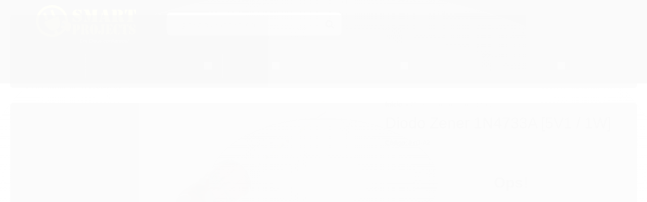

--- FILE ---
content_type: text/html; charset=utf-8
request_url: https://www.smartprojectsbrasil.com.br/9pfk0eoyy-diodo-zener-1n4732a-4v7-1w
body_size: 20398
content:

<!DOCTYPE html>
<html lang="pt-br">
  <head>
    <meta charset="utf-8">
    <meta content='width=device-width, initial-scale=1.0, maximum-scale=2.0' name='viewport' />
    <title>Diodo Zener 1N4733A [5V1 / 1W] - SmartProjects Brasil | Componentes Eletrônicos, Arduino, Robótica e Impressoras 3D</title>
    <meta http-equiv="X-UA-Compatible" content="IE=edge">
    <meta name="generator" content="Loja Integrada" />

    <link rel="dns-prefetch" href="https://cdn.awsli.com.br/">
    <link rel="preconnect" href="https://cdn.awsli.com.br/">
    <link rel="preconnect" href="https://fonts.googleapis.com">
    <link rel="preconnect" href="https://fonts.gstatic.com" crossorigin>

    
  
      <meta property="og:url" content="https://www.smartprojectsbrasil.com.br/9pfk0eoyy-diodo-zener-1n4732a-4v7-1w" />
      <meta property="og:type" content="website" />
      <meta property="og:site_name" content="SMART PROJECTS" />
      <meta property="og:locale" content="pt_BR" />
    
  <!-- Metadata para o facebook -->
  <meta property="og:type" content="website" />
  <meta property="og:title" content="Diodo Zener 1N4733A [5V1 / 1W]" />
  <meta property="og:image" content="https://cdn.awsli.com.br/800x800/821/821277/produto/113812655/e7b4ae6987.jpg" />
  <meta name="twitter:card" content="product" />
  
  <meta name="twitter:domain" content="www.smartprojectsbrasil.com.br" />
  <meta name="twitter:url" content="https://www.smartprojectsbrasil.com.br/9pfk0eoyy-diodo-zener-1n4732a-4v7-1w?utm_source=twitter&utm_medium=twitter&utm_campaign=twitter" />
  <meta name="twitter:title" content="Diodo Zener 1N4733A [5V1 / 1W]" />
  <meta name="twitter:description" content="O diodo zener 1N4733 é indicado para aplicação em circuitos de estabilização e divisão de tensão. Você encontra em Manaus!" />
  <meta name="twitter:image" content="https://cdn.awsli.com.br/300x300/821/821277/produto/113812655/e7b4ae6987.jpg" />
  <meta name="twitter:label1" content="Código" />
  <meta name="twitter:data1" content="3YD-A2" />
  <meta name="twitter:label2" content="Disponibilidade" />
  <meta name="twitter:data2" content="Indisponível" />


    
  
    <script>
      setTimeout(function() {
        if (typeof removePageLoading === 'function') {
          removePageLoading();
        };
      }, 7000);
    </script>
  



    

  

    <link rel="canonical" href="https://www.smartprojectsbrasil.com.br/9pfk0eoyy-diodo-zener-1n4732a-4v7-1w" />
  



  <meta name="description" content="O diodo zener 1N4733 é indicado para aplicação em circuitos de estabilização e divisão de tensão. Você encontra em Manaus!" />
  <meta property="og:description" content="O diodo zener 1N4733 é indicado para aplicação em circuitos de estabilização e divisão de tensão. Você encontra em Manaus!" />







  <meta name="robots" content="index, follow" />



    
      
        <link rel="shortcut icon" href="https://cdn.awsli.com.br/821/821277/favicon/9d87fd6482.png" />
      
      <link rel="icon" href="https://cdn.awsli.com.br/821/821277/favicon/9d87fd6482.png" sizes="192x192">
    
    

    
      <link rel="stylesheet" href="https://cdn.awsli.com.br/production/static/loja/estrutura/v1/css/all.min.css?v=dfd2cc0" type="text/css">
    
    <!--[if lte IE 8]><link rel="stylesheet" href="https://cdn.awsli.com.br/production/static/loja/estrutura/v1/css/ie-fix.min.css" type="text/css"><![endif]-->
    <!--[if lte IE 9]><style type="text/css">.lateral-fulbanner { position: relative; }</style><![endif]-->

    

    
    
      <link href="https://fonts.googleapis.com/css2?family=Open%20Sans:wght@300;400;600;700&display=swap" rel="stylesheet">
    

    
      <link rel="stylesheet" href="https://cdn.awsli.com.br/production/static/loja/estrutura/v1/css/bootstrap-responsive.css?v=dfd2cc0" type="text/css">
      <link rel="stylesheet" href="https://cdn.awsli.com.br/production/static/loja/estrutura/v1/css/style-responsive.css?v=dfd2cc0">
    

    <link rel="stylesheet" href="/tema.css?v=20251222-102232">

    

    <script type="text/javascript">
      var LOJA_ID = 821277;
      var MEDIA_URL = "https://cdn.awsli.com.br/";
      var API_URL_PUBLIC = 'https://api.awsli.com.br/';
      
        var CARRINHO_PRODS = [];
      
      var ENVIO_ESCOLHIDO = 0;
      var ENVIO_ESCOLHIDO_CODE = 0;
      var CONTRATO_INTERNACIONAL = false;
      var CONTRATO_BRAZIL = !CONTRATO_INTERNACIONAL;
      var IS_STORE_ASYNC = true;
      var IS_CLIENTE_ANONIMO = false;
    </script>

    

    <!-- Editor Visual -->
    

    <script>
      

      const isPreview = JSON.parse(sessionStorage.getItem('preview', true));
      if (isPreview) {
        const url = location.href
        location.search === '' && url + (location.search = '?preview=None')
      }
    </script>

    
      <script src="https://cdn.awsli.com.br/production/static/loja/estrutura/v1/js/all.min.js?v=dfd2cc0"></script>
    
    <!-- HTML5 shim and Respond.js IE8 support of HTML5 elements and media queries -->
    <!--[if lt IE 9]>
      <script src="https://oss.maxcdn.com/html5shiv/3.7.2/html5shiv.min.js"></script>
      <script src="https://oss.maxcdn.com/respond/1.4.2/respond.min.js"></script>
    <![endif]-->

    <link rel="stylesheet" href="https://cdn.awsli.com.br/production/static/loja/estrutura/v1/css/slick.min.css" type="text/css">
    <script src="https://cdn.awsli.com.br/production/static/loja/estrutura/v1/js/slick.min.js?v=dfd2cc0"></script>
    <link rel="stylesheet" href="https://cdn.awsli.com.br/production/static/css/jquery.fancybox.min.css" type="text/css" />
    <script src="https://cdn.awsli.com.br/production/static/js/jquery/jquery.fancybox.pack.min.js"></script>

    
    

  
  <link rel="stylesheet" href="https://cdn.awsli.com.br/production/static/loja/estrutura/v1/css/imagezoom.min.css" type="text/css">
  <script src="https://cdn.awsli.com.br/production/static/loja/estrutura/v1/js/jquery.imagezoom.min.js"></script>

  <script type="text/javascript">
    var PRODUTO_ID = '113812655';
    var URL_PRODUTO_FRETE_CALCULAR = 'https://www.smartprojectsbrasil.com.br/carrinho/frete';
    var variacoes = undefined;
    var grades = undefined;
    var imagem_grande = "https://cdn.awsli.com.br/2500x2500/821/821277/produto/113812655/e7b4ae6987.jpg";
    var produto_grades_imagens = {};
    var produto_preco_sob_consulta = false;
    var produto_preco = 0.90;
  </script>
  <script type="text/javascript" src="https://cdn.awsli.com.br/production/static/loja/estrutura/v1/js/produto.min.js?v=dfd2cc0"></script>
  <script type="text/javascript" src="https://cdn.awsli.com.br/production/static/loja/estrutura/v1/js/eventos-pixel-produto.min.js?v=dfd2cc0"></script>


    
      
        <script>
  (function(i,s,o,g,r,a,m){i['GoogleAnalyticsObject']=r;i[r]=i[r]||function(){
  (i[r].q=i[r].q||[]).push(arguments)},i[r].l=1*new Date();a=s.createElement(o),
  m=s.getElementsByTagName(o)[0];a.async=1;a.src=g;m.parentNode.insertBefore(a,m)
  })(window,document,'script','//www.google-analytics.com/analytics.js','ga');

  ga('create', '135039503', document.domain.replace(/^(www|store|loja)\./,''));
  ga('require', 'displayfeatures');
  
  
    ga('set', 'ecomm_prodid', '3YD-A2');
    ga('set', 'ecomm_pagetype', 'product');
    
      ga('set', 'ecomm_totalvalue', '0.9');
    
  
  
  
  ga('send', 'pageview');
</script>

      
        
      
        
      
    

    
<script>
  var url = '/_events/api/setEvent';

  var sendMetrics = function(event, user = {}) {
    var unique_identifier = uuidv4();

    try {
      var data = {
        request: {
          id: unique_identifier,
          environment: 'production'
        },
        store: {
          id: 821277,
          name: 'SMART PROJECTS',
          test_account: false,
          has_meta_app: window.has_meta_app ?? false,
          li_search: true
        },
        device: {
          is_mobile: /Mobi/.test(window.navigator.userAgent),
          user_agent: window.navigator.userAgent,
          ip: '###device_ip###'
        },
        page: {
          host: window.location.hostname,
          path: window.location.pathname,
          search: window.location.search,
          type: 'product',
          title: document.title,
          referrer: document.referrer
        },
        timestamp: '###server_timestamp###',
        user_timestamp: new Date().toISOString(),
        event,
        origin: 'store'
      };

      if (window.performance) {
        var [timing] = window.performance.getEntriesByType('navigation');

        data['time'] = {
          server_response: Math.round(timing.responseStart - timing.requestStart)
        };
      }

      var _user = {},
          user_email_cookie = $.cookie('user_email'),
          user_data_cookie = $.cookie('LI-UserData');

      if (user_email_cookie) {
        var user_email = decodeURIComponent(user_email_cookie);

        _user['email'] = user_email;
      }

      if (user_data_cookie) {
        var user_data = JSON.parse(user_data_cookie);

        _user['logged'] = user_data.logged;
        _user['id'] = user_data.id ?? undefined;
      }

      $.each(user, function(key, value) {
        _user[key] = value;
      });

      if (!$.isEmptyObject(_user)) {
        data['user'] = _user;
      }

      try {
        var session_identifier = $.cookie('li_session_identifier');

        if (!session_identifier) {
          session_identifier = uuidv4();
        };

        var expiration_date = new Date();

        expiration_date.setTime(expiration_date.getTime() + (30 * 60 * 1000)); // 30 minutos

        $.cookie('li_session_identifier', session_identifier, {
          expires: expiration_date,
          path: '/'
        });

        data['session'] = {
          id: session_identifier
        };
      } catch (err) { }

      try {
        var user_session_identifier = $.cookie('li_user_session_identifier');

        if (!user_session_identifier) {
          user_session_identifier = uuidv4();

          $.cookie('li_user_session_identifier', user_session_identifier, {
            path: '/'
          });
        };

        data['user_session'] = {
          id: user_session_identifier
        };
      } catch (err) { }

      var _cookies = {},
          fbc = $.cookie('_fbc'),
          fbp = $.cookie('_fbp');

      if (fbc) {
        _cookies['fbc'] = fbc;
      }

      if (fbp) {
        _cookies['fbp'] = fbp;
      }

      if (!$.isEmptyObject(_cookies)) {
        data['session']['cookies'] = _cookies;
      }

      try {
        var ab_test_cookie = $.cookie('li_ab_test_running');

        if (ab_test_cookie) {
          var ab_test = JSON.parse(atob(ab_test_cookie));

          if (ab_test.length) {
            data['store']['ab_test'] = ab_test;
          }
        }
      } catch (err) { }

      var _utm = {};

      $.each(sessionStorage, function(key, value) {
        if (key.startsWith('utm_')) {
          var name = key.split('_')[1];

          _utm[name] = value;
        }
      });

      if (!$.isEmptyObject(_utm)) {
        data['session']['utm'] = _utm;
      }

      var controller = new AbortController();

      setTimeout(function() {
        controller.abort();
      }, 5000);

      fetch(url, {
        keepalive: true,
        method: 'POST',
        headers: {
          'Content-Type': 'application/json'
        },
        body: JSON.stringify({ data }),
        signal: controller.signal
      });
    } catch (err) { }

    return unique_identifier;
  }
</script>

    
<script>
  (function() {
    var initABTestHandler = function() {
      try {
        if ($.cookie('li_ab_test_running')) {
          return
        };
        var running_tests = [];

        
        
        
        

        var running_tests_to_cookie = JSON.stringify(running_tests);
        running_tests_to_cookie = btoa(running_tests_to_cookie);
        $.cookie('li_ab_test_running', running_tests_to_cookie, {
          path: '/'
        });

        
        if (running_tests.length > 0) {
          setTimeout(function() {
            $.ajax({
              url: "/conta/status"
            });
          }, 500);
        };

      } catch (err) { }
    }
    setTimeout(initABTestHandler, 500);
  }());
</script>

    
<script>
  $(function() {
    // Clicar em um produto
    $('.listagem-item').click(function() {
      var row, column;

      var $list = $(this).closest('[data-produtos-linha]'),
          index = $(this).closest('li').index();

      if($list.find('.listagem-linha').length === 1) {
        var productsPerRow = $list.data('produtos-linha');

        row = Math.floor(index / productsPerRow) + 1;
        column = (index % productsPerRow) + 1;
      } else {
        row = $(this).closest('.listagem-linha').index() + 1;
        column = index + 1;
      }

      var body = {
        item_id: $(this).attr('data-id'),
        item_sku: $(this).find('.produto-sku').text(),
        item_name: $(this).find('.nome-produto').text().trim(),
        item_row: row,
        item_column: column
      };

      var eventID = sendMetrics({
        type: 'event',
        name: 'select_product',
        data: body
      });

      $(document).trigger('li_select_product', [eventID, body]);
    });

    // Clicar no "Fale Conosco"
    $('#modalContato').on('show', function() {
      var value = 'Fale Conosco';

      var eventID = sendMetrics({
        type: 'event',
        name: 'start_contact',
        data: { text: value }
      });

      $(document).trigger('li_start_contact', [eventID, value]);
    });

    // Clicar no WhatsApp
    $('.li-whatsapp a').click(function() {
      var value = 'WhatsApp';

      var eventID = sendMetrics({
        type: 'event',
        name: 'start_contact',
        data: { text: value }
      });

      $(document).trigger('li_start_contact', [eventID, value]);
    });

    
      // Visualizar o produto
      var body = {
        item_id: '113812655',
        item_sku: '3YD-A2',
        item_name: 'Diodo Zener 1N4733A [5V1 / 1W]',
        item_category: 'Componentes  Eletrônicos',
        item_type: 'product',
        
          full_price: 0.90,
          promotional_price: null,
          price: 0.90,
        
        quantity: 1
      };

      var params = new URLSearchParams(window.location.search),
          recommendation_shelf = null,
          recommendation = {};

      if (
        params.has('recomendacao_id') &&
        params.has('email_ref') &&
        params.has('produtos_recomendados')
      ) {
        recommendation['email'] = {
          id: params.get('recomendacao_id'),
          email_id: params.get('email_ref'),
          products: $.map(params.get('produtos_recomendados').split(','), function(value) {
            return parseInt(value)
          })
        };
      }

      if (recommendation_shelf) {
        recommendation['shelf'] = recommendation_shelf;
      }

      if (!$.isEmptyObject(recommendation)) {
        body['recommendation'] = recommendation;
      }

      var eventID = sendMetrics({
        type: 'pageview',
        name: 'view_product',
        data: body
      });

      $(document).trigger('li_view_product', [eventID, body]);

      // Calcular frete
      $('#formCalcularCep').submit(function() {
        $(document).ajaxSuccess(function(event, xhr, settings) {
          try {
            var url = new URL(settings.url);

            if(url.pathname !== '/carrinho/frete') return;

            var data = xhr.responseJSON;

            if(data.error) return;

            var params = url.searchParams;

            var body = {
              zipcode: params.get('cep'),
              deliveries: $.map(data, function(delivery) {
                if(delivery.msgErro) return;

                return {
                  id: delivery.id,
                  name: delivery.name,
                  price: delivery.price,
                  delivery_time: delivery.deliveryTime
                };
              })
            };

            var eventID = sendMetrics({
              type: 'event',
              name: 'calculate_shipping',
              data: body
            });

            $(document).trigger('li_calculate_shipping', [eventID, body]);

            $(document).off('ajaxSuccess');
          } catch(error) {}
        });
      });

      // Visualizar compre junto
      $(document).on('buy_together_ready', function() {
        var $buyTogether = $('.compre-junto');

        var observer = new IntersectionObserver(function(entries) {
          entries.forEach(function(entry) {
            if(entry.isIntersecting) {
              var body = {
                title: $buyTogether.find('.compre-junto__titulo').text(),
                id: $buyTogether.data('id'),
                items: $buyTogether.find('.compre-junto__produto').map(function() {
                  var $product = $(this);

                  return {
                    item_id: $product.attr('data-id'),
                    item_sku: $product.attr('data-code'),
                    item_name: $product.find('.compre-junto__nome').text(),
                    full_price: $product.find('.compre-junto__preco--regular').data('price') || null,
                    promotional_price: $product.find('.compre-junto__preco--promocional').data('price') || null
                  };
                }).get()
              };

              var eventID = sendMetrics({
                type: 'event',
                name: 'view_buy_together',
                data: body
              });

              $(document).trigger('li_view_buy_together', [eventID, body]);

              observer.disconnect();
            }
          });
        }, { threshold: 1.0 });

        observer.observe($buyTogether.get(0));

        $('.compre-junto__atributo--grade').click(function(event) {
          if(!event.originalEvent) return;

          var body = {
            grid_name: $(this).closest('.compre-junto__atributos').data('grid'),
            variation_name: $(this).data('variation')
          };

          var eventID = sendMetrics({
            type: 'event',
            name: 'select_buy_together_variation',
            data: body
          });

          $(document).trigger('li_select_buy_together_variation', [eventID, body]);
        });

        $('.compre-junto__atributo--lista').change(function(event) {
          if(!event.originalEvent) return;

          var $selectedOption = $(this).find('option:selected');

          if(!$selectedOption.is('[value]')) return;

          var body = {
            grid_name: $(this).closest('.compre-junto__atributos').data('grid'),
            variation_name: $selectedOption.text()
          };

          var eventID = sendMetrics({
            type: 'event',
            name: 'select_buy_together_variation',
            data: body
          });

          $(document).trigger('li_select_buy_together_variation', [eventID, body]);
        });
      });

      // Selecionar uma variação
      $('.atributo-item').click(function(event) {
        if(!event.originalEvent) return;

        var body = {
          grid_name: $(this).data('grade-nome'),
          variation_name: $(this).data('variacao-nome')
        };

        var eventID = sendMetrics({
          type: 'event',
          name: 'select_variation',
          data: body
        });

        $(document).trigger('li_select_variation', [eventID, body]);
      });
    
  });
</script>


    
	<!-- Google Merchant Center -->
  
      <meta name="google-site-verification" content="BdYJHWsnSRIpud9gCbexRqwcpmPk6qRwGc3dbshHrfI" />
  

	<!-- Banner Tarja Mobile -->
  
    <script type="text/javascript" charset="utf-8">
      var  banner_tarja =  {
    imagem1 : 'https://cdn.awsli.com.br/821/821277/arquivos/100.png',
    imagem2 : 'https://cdn.awsli.com.br/821/821277/arquivos/300.png',
    imagem3 : 'https://cdn.awsli.com.br/821/821277/arquivos/200.png'
  };
    </script>
  

	<!-- Tarja PIX -->
  
    <script type="text/javascript" charset="utf-8">
      const tarjaPix = "sim";
    </script>
  

	<!-- Formas de Envio (Imagem Rodapé) -->
  
    <script type="text/javascript" charset="utf-8">
      var forma_envio = {
    azul : 'sim',
    pac : 'sim',
    sedex : 'sim',
  };
    </script>
  

	<!-- Troca de Cores do Tema -->
  
    <script type="text/javascript" charset="utf-8">
      // header
var $fundoColor = "#000000";
var $borderTopMenu = "#D0D0D0";
var $iconHeaderColor = "#FFFF00";
var $ballCartColor = "#FFFFFF";
var $ballCartFontColor = "#000000";

//header busca
var $fundoBuscaColor = "#FFFFFF";
var $fontBuscaColor = "#000000";
var $bordaBuscaColor = "#D0D0D0";
var $iconBuscaColor = "#FFD700";

//header fonte
var $fonteCorHeader = "#FFD700";
var $fonteCorHeaderHover = "#FFD700";

// menu
var $menuFundoColor = "#000000";
var $menuFontColor = "#FFD700";
var $menuFontColorHover = "#FFD700";

// botão de ofertas
var $ofertaFundoColor = "#FFFF00";
var $ofertaHover = "#FFD700";
var $ofertaFontColor = "#000000";
var $ofertaHoverFontColor = "#000000";

//vitrine produtos (NOVO)
var $tituloVitrineFontColor = "#000000";
var $subtituloVitrineFontColor = "#000000";
var $nomeProdutoFontColor = "#000000";
var $precoFontColor = "#000000";
var $parcelasFontColor = "#868686";
var $adicionarBtColor = "#FFD700";
var $adicionarBtColorHover = "#FFED00";
var $adicionarFontColor = "#000000";

//Botão favoritar
var $botaoConfirmaFavoritoFundo = "#FFD700";
var $botaoConfirmaFavoritoFontColor = "#FFFFFF";

var $coracaoFavoritarColor = "#FFD700";
var $coracaoFavoritarColorHover = "#FF4040";

// fonte de outros botões (que seguem a cor primária)(Letras pequenas dentro de blocos ex.: 47%)
var $corTituloBotao = "#000000";

// news
var $newsFundoColor = "#000000";
var $newsFontTituloColor = "#FFD700";
var $newsFontConfirmColor = "#000000";
var $newsBtColor = "#FFD700";
var $newsFont = "#000000";
var $newsBtColorHover = "#FFD700";

// rodape
var $rodapeFundoColor = "#000000";
var $rodapeFontTituloColor = "#FFD700";
// rodape pagamentos
var $rodapeFundoPagamentosSelosColor = "#FFFFFF";
var $rodapePagamentosFontTituloColor = "#000000";
// rodape geral
var $rodapeFontColor = "#FFD700";
var $rodapeFontColorHover = "#FFD700";

//voltar ao topo
var $voltartop = "#FFD700";
var $voltartopFont = "#000000";
var $voltartopHover = "#FFD700";
var $voltartopFontHover = "#FFFFFF";

//Redes Sociais
var $redesSociaisColor = "#FFD700";

//Botão Saiba Mais
var $botaoSaibaMais = "#FF0000";
var $botaoSaibaMaisFontColor = "#000000";
var $botaoSaibaMaisHover = "#FFFFFF";
var $botaoSaibaMaisFontColorHover = "#000000";

//atendimento flutuante
var $atendimentoFlutuanteFundo = "#FFD700";
var $atendimentoFlutuanteFont = "#000000";
var $atendimentoFlutuanteFundoHover = "#FFD700";
var $atendimentoFlutuanteFontHover = "#FFFFFF";

// Botão Comprar Produto
var $botaoComprarProduto = "#000000";
var $botaoComprarProdutoFontColor = "#FFD700";
var $botaoComprarProdutoHover = "#000000";
var $botaoComprarProdutoFontColorHover = "#FFD700";

//Botão Calcular Frete
var $botaoCalcularFrete = "#000000";
var $botaoCalcularFreteFontColor = "#FFD700";
var $botaoCalcularFreteHover = "#000000";
var $botaoCalcularFreteFontColorHover = "#FFD700";

// Botão Finalizar Compra
var $finalizarCompra = "#FFFF00";
var $finalizarCompraFontColor = "#FFD700";
var $finalizarCompraHover = "#FFED00";
var $finalizarCompraFontColorHover = "#FFFFFF";

//Checkout (Aparece quando finaliza a compra em cima - ao lado direto da logomarca)
var $iconesTextoCabecalhoCheckout = "#FFD700";

var $botaoContinuarCheckout = "#FFFF00";
var $botaoContinuarCheckoutFontColor = "#000000";
var $botaoContinuarCheckoutHover = "#FFD700";
var $botaoContinuarCheckoutFontColorHover= "#000000"; 
// acima estava verde botão final saiba mais testando...

//cor primária de toda a loja (Botão comprar, finalizar, calcular frete e similares)
var $primaryColor = "#FFD700";

//cor primária de textos e títulos da loja
var $corTextoBase = "#000000";
    </script>
  

	<!-- Banners Centrais -->
  
    <script type="text/javascript" charset="utf-8">
      var banners_centrais = [
    {
      b1 : { link : 'https://www.smartprojectsbrasil.com.br/resistores', img : 'https://cdn.awsli.com.br/821/821277/arquivos/1.png' },
      b2 : { link : 'https://www.smartprojectsbrasil.com.br/circuito-integrado', img : 'https://cdn.awsli.com.br/821/821277/arquivos/2.png' },
    }
  ];
    </script>
  

	<!-- Quantidade de Categorias no Menu -->
  
    <script type="text/javascript" charset="utf-8">
      var limite_menus = 6;
    </script>
  

	<!-- Ícones do Menu -->
  
    <script type="text/javascript" charset="utf-8">
      var iconesMenu = [
    { 
      nome : "menu_acessorios", 
      icone : "https://cdn.awsli.com.br/821/821277/arquivos/acessorios10.png"
    },
    {
      nome : "menu_robotica",
      icone : "https://cdn.awsli.com.br/821/821277/arquivos/robo 2.svg"
    },
    {
      nome : "menu_componenteseletronicos",
      icone : "https://cdn.awsli.com.br/821/821277/arquivos/led.svg"
    },
    {
      nome : "menu_informatica",
      icone : "https://cdn.awsli.com.br/821/821277/arquivos/teclado e mouse 1000.png"
    },
    {
      nome : "menu_equipamentoseferramentas",
      icone : "https://cdn.awsli.com.br/821/821277/arquivos/multimetro.svg"
    },
    {
      nome : "menu_blog",
      icone : "https://cdn.awsli.com.br/821/821277/arquivos/blog-spd.png"
    }
];


    </script>
  


    
      
        <link href="//cdn.awsli.com.br/temasv2/1617/__theme_custom.css?v=1637258448" rel="stylesheet" type="text/css">
<script src="//cdn.awsli.com.br/temasv2/1617/__theme_custom.js?v=1637258448"></script>
      
    

    
      <link rel="stylesheet" href="/avancado.css?v=20251222-102232" type="text/css" />
    

    

    
  <link rel="manifest" href="/manifest.json" />




  </head>
  <body class="pagina-produto produto-113812655   ">
    <div id="fb-root"></div>
    
  
    <div id="full-page-loading">
      <div class="conteiner" style="height: 100%;">
        <div class="loading-placeholder-content">
          <div class="loading-placeholder-effect loading-placeholder-header"></div>
          <div class="loading-placeholder-effect loading-placeholder-body"></div>
        </div>
      </div>
      <script>
        var is_full_page_loading = true;
        function removePageLoading() {
          if (is_full_page_loading) {
            try {
              $('#full-page-loading').remove();
            } catch(e) {}
            try {
              var div_loading = document.getElementById('full-page-loading');
              if (div_loading) {
                div_loading.remove();
              };
            } catch(e) {}
            is_full_page_loading = false;
          };
        };
        $(function() {
          setTimeout(function() {
            removePageLoading();
          }, 1);
        });
      </script>
      <style>
        #full-page-loading { position: fixed; z-index: 9999999; margin: auto; top: 0; left: 0; bottom: 0; right: 0; }
        #full-page-loading:before { content: ''; display: block; position: fixed; top: 0; left: 0; width: 100%; height: 100%; background: rgba(255, 255, 255, .98); background: radial-gradient(rgba(255, 255, 255, .99), rgba(255, 255, 255, .98)); }
        .loading-placeholder-content { height: 100%; display: flex; flex-direction: column; position: relative; z-index: 1; }
        .loading-placeholder-effect { background-color: #F9F9F9; border-radius: 5px; width: 100%; animation: pulse-loading 1.5s cubic-bezier(0.4, 0, 0.6, 1) infinite; }
        .loading-placeholder-content .loading-placeholder-body { flex-grow: 1; margin-bottom: 30px; }
        .loading-placeholder-content .loading-placeholder-header { height: 20%; min-height: 100px; max-height: 200px; margin: 30px 0; }
        @keyframes pulse-loading{50%{opacity:.3}}
      </style>
    </div>
  



    
      
        




<div class="barra-inicial fundo-secundario">
  <div class="conteiner">
    <div class="row-fluid">
      <div class="lista-redes span3 hidden-phone">
        
          <ul>
            
              <li>
                <a href="https://facebook.com/smartprojectsbrasil" target="_blank" aria-label="Siga nos no Facebook"><i class="icon-facebook"></i></a>
              </li>
            
            
            
            
            
              <li>
                <a href="https://instagram.com/smartprojectsbrasil" target="_blank" aria-label="Siga nos no Instagram"><i class="icon-instagram"></i></a>
              </li>
            
            
            
          </ul>
        
      </div>
      <div class="canais-contato span9">
        <ul>
          <li class="hidden-phone">
            <a href="#modalContato" data-toggle="modal" data-target="#modalContato">
              <i class="icon-comment"></i>
              Fale Conosco
            </a>
          </li>
          
            <li>
              <span>
                <i class="icon-phone"></i>Telefone: (92) 3343-2461
              </span>
            </li>
          
          
            <li class="tel-whatsapp">
              <span>
                <i class="fa fa-whatsapp"></i>Whatsapp: (92) 98143-3583
              </span>
            </li>
          
          
        </ul>
      </div>
    </div>
  </div>
</div>

      
    

    <div class="conteiner-principal">
      
        
          
<div id="cabecalho">

  <div class="atalhos-mobile visible-phone fundo-secundario borda-principal">
    <ul>

      <li><a href="https://www.smartprojectsbrasil.com.br/" class="icon-home"> </a></li>
      
      <li class="fundo-principal"><a href="https://www.smartprojectsbrasil.com.br/carrinho/index" class="icon-shopping-cart"> </a></li>
      
      
        <li class="menu-user-logged" style="display: none;"><a href="https://www.smartprojectsbrasil.com.br/conta/logout" class="icon-signout menu-user-logout"> </a></li>
      
      
      <li><a href="https://www.smartprojectsbrasil.com.br/conta/index" class="icon-user"> </a></li>
      
      <li class="vazia"><span>&nbsp;</span></li>

    </ul>
  </div>

  <div class="conteiner">
    <div class="row-fluid">
      <div class="span3">
        <h2 class="logo cor-secundaria">
          <a href="https://www.smartprojectsbrasil.com.br/" title="SMART PROJECTS">
            
            <img src="https://cdn.awsli.com.br/400x300/821/821277/logo/47768047a1.png" alt="SMART PROJECTS" />
            
          </a>
        </h2>


      </div>

      <div class="conteudo-topo span9">
        <div class="superior row-fluid hidden-phone">
          <div class="span8">
            
              
                <div class="btn-group menu-user-logged" style="display: none;">
                  <a href="https://www.smartprojectsbrasil.com.br/conta/index" class="botao secundario pequeno dropdown-toggle" data-toggle="dropdown">
                    Olá, <span class="menu-user-name"></span>
                    <span class="icon-chevron-down"></span>
                  </a>
                  <ul class="dropdown-menu">
                    <li>
                      <a href="https://www.smartprojectsbrasil.com.br/conta/index" title="Minha conta">Minha conta</a>
                    </li>
                    
                      <li>
                        <a href="https://www.smartprojectsbrasil.com.br/conta/pedido/listar" title="Minha conta">Meus pedidos</a>
                      </li>
                    
                    <li>
                      <a href="https://www.smartprojectsbrasil.com.br/conta/favorito/listar" title="Meus favoritos">Meus favoritos</a>
                    </li>
                    <li>
                      <a href="https://www.smartprojectsbrasil.com.br/conta/logout" title="Sair" class="menu-user-logout">Sair</a>
                    </li>
                  </ul>
                </div>
              
              
                <a href="https://www.smartprojectsbrasil.com.br/conta/login" class="bem-vindo cor-secundaria menu-user-welcome">
                  Bem-vindo, <span class="cor-principal">identifique-se</span> para fazer pedidos
                </a>
              
            
          </div>
          <div class="span4">
            <ul class="acoes-conta borda-alpha">
              
                <li>
                  <i class="icon-list fundo-principal"></i>
                  <a href="https://www.smartprojectsbrasil.com.br/conta/pedido/listar" class="cor-secundaria">Meus Pedidos</a>
                </li>
              
              
                <li>
                  <i class="icon-user fundo-principal"></i>
                  <a href="https://www.smartprojectsbrasil.com.br/conta/index" class="cor-secundaria">Minha Conta</a>
                </li>
              
            </ul>
          </div>
        </div>

        <div class="inferior row-fluid ">
          <div class="span8 busca-mobile">
            <a href="javascript:;" class="atalho-menu visible-phone icon-th botao principal"> </a>

            <div class="busca borda-alpha">
              <form id="form-buscar" action="/buscar" method="get">
                <input id="auto-complete" type="text" name="q" placeholder="Digite o que você procura" value="" autocomplete="off" maxlength="255" />
                <button class="botao botao-busca icon-search fundo-secundario" aria-label="Buscar"></button>
              </form>
            </div>

          </div>

          
            <div class="span4 hidden-phone">
              

  <div class="carrinho vazio">
    
      <a href="https://www.smartprojectsbrasil.com.br/carrinho/index">
        <i class="icon-shopping-cart fundo-principal"></i>
        <strong class="qtd-carrinho titulo cor-secundaria" style="display: none;">0</strong>
        <span style="display: none;">
          
            <b class="titulo cor-secundaria"><span>Meu Carrinho</span></b>
          
          <span class="cor-secundaria">Produtos adicionados</span>
        </span>
        
          <span class="titulo cor-secundaria vazio-text">Carrinho vazio</span>
        
      </a>
    
    <div class="carrinho-interno-ajax"></div>
  </div>
  
<div class="minicart-placeholder" style="display: none;">
  <div class="carrinho-interno borda-principal">
    <ul>
      <li class="minicart-item-modelo">
        
          <div class="preco-produto com-promocao destaque-preco ">
            <div>
              <s class="preco-venda">
                R$ --PRODUTO_PRECO_DE--
              </s>
              <strong class="preco-promocional cor-principal">
                R$ --PRODUTO_PRECO_POR--
              </strong>
            </div>
          </div>
        
        <a data-href="--PRODUTO_URL--" class="imagem-produto">
          <img data-src="https://cdn.awsli.com.br/64x64/--PRODUTO_IMAGEM--" alt="--PRODUTO_NOME--" />
        </a>
        <a data-href="--PRODUTO_URL--" class="nome-produto cor-secundaria">
          --PRODUTO_NOME--
        </a>
        <div class="produto-sku hide">--PRODUTO_SKU--</div>
      </li>
    </ul>
    <div class="carrinho-rodape">
      <span class="carrinho-info">
        
          <i>--CARRINHO_QUANTIDADE-- produto no carrinho</i>
        
        
          
            <span class="carrino-total">
              Total: <strong class="titulo cor-principal">R$ --CARRINHO_TOTAL_ITENS--</strong>
            </span>
          
        
      </span>
      <a href="https://www.smartprojectsbrasil.com.br/carrinho/index" class="botao principal">
        
          <i class="icon-shopping-cart"></i>Ir para o carrinho
        
      </a>
    </div>
  </div>
</div>



            </div>
          
        </div>

      </div>
    </div>
    


  
    
      
<div class="menu superior">
  <ul class="nivel-um">
    


    

  


    
      <li class="categoria-id-9077788  borda-principal">
        <a href="https://www.smartprojectsbrasil.com.br/acessorios" title="ACESSÓRIOS">
          <strong class="titulo cor-secundaria">ACESSÓRIOS</strong>
          
        </a>
        
      </li>
    
      <li class="categoria-id-23544349 com-filho borda-principal">
        <a href="https://www.smartprojectsbrasil.com.br/impressora3decnc" title="Impressora 3D &amp; Filamentos">
          <strong class="titulo cor-secundaria">Impressora 3D &amp; Filamentos</strong>
          
            <i class="icon-chevron-down fundo-secundario"></i>
          
        </a>
        
          <ul class="nivel-dois borda-alpha">
            

  <li class="categoria-id-23544359 com-filho">
    <a href="https://www.smartprojectsbrasil.com.br/filamentos" title="Filamentos">
      
        <i class="icon-chevron-right fundo-secundario"></i>
      
      Filamentos
    </a>
    
      <ul class="nivel-tres">
        
          

  <li class="categoria-id-23544361 ">
    <a href="https://www.smartprojectsbrasil.com.br/abs" title="ABS">
      
      ABS
    </a>
    
  </li>

  <li class="categoria-id-23544370 ">
    <a href="https://www.smartprojectsbrasil.com.br/asa" title="ASA">
      
      ASA
    </a>
    
  </li>

  <li class="categoria-id-23966635 ">
    <a href="https://www.smartprojectsbrasil.com.br/especiais" title="ESPECIAIS">
      
      ESPECIAIS
    </a>
    
  </li>

  <li class="categoria-id-23868324 ">
    <a href="https://www.smartprojectsbrasil.com.br/nylon" title="NYLON">
      
      NYLON
    </a>
    
  </li>

  <li class="categoria-id-23544369 ">
    <a href="https://www.smartprojectsbrasil.com.br/petg" title="PETG">
      
      PETG
    </a>
    
  </li>

  <li class="categoria-id-23847838 ">
    <a href="https://www.smartprojectsbrasil.com.br/petg-esd" title="PETG ESD">
      
      PETG ESD
    </a>
    
  </li>

  <li class="categoria-id-23544360 ">
    <a href="https://www.smartprojectsbrasil.com.br/pla" title="PLA">
      
      PLA
    </a>
    
  </li>

  <li class="categoria-id-23878947 ">
    <a href="https://www.smartprojectsbrasil.com.br/pla-hyper" title="PLA HYPER HT">
      
      PLA HYPER HT
    </a>
    
  </li>

  <li class="categoria-id-23899762 ">
    <a href="https://www.smartprojectsbrasil.com.br/pla-silk" title="PLA SILK">
      
      PLA SILK
    </a>
    
  </li>

  <li class="categoria-id-23868322 ">
    <a href="https://www.smartprojectsbrasil.com.br/tpu" title="TPU">
      
      TPU
    </a>
    
  </li>

  <li class="categoria-id-23879192 ">
    <a href="https://www.smartprojectsbrasil.com.br/tritan" title="TRITAN">
      
      TRITAN
    </a>
    
  </li>


        
      </ul>
    
  </li>

  <li class="categoria-id-23550074 ">
    <a href="https://www.smartprojectsbrasil.com.br/impressora-3d" title="Impressoras 3D">
      
      Impressoras 3D
    </a>
    
  </li>

  <li class="categoria-id-23737697 com-filho">
    <a href="https://www.smartprojectsbrasil.com.br/pecas-e-acessorios" title="Peças e Acessórios">
      
        <i class="icon-chevron-right fundo-secundario"></i>
      
      Peças e Acessórios
    </a>
    
      <ul class="nivel-tres">
        
          

  <li class="categoria-id-23737698 ">
    <a href="https://www.smartprojectsbrasil.com.br/originais-bambu-lab" title="Originais Bambu Lab">
      
      Originais Bambu Lab
    </a>
    
  </li>


        
      </ul>
    
  </li>

  <li class="categoria-id-23726149 ">
    <a href="https://www.smartprojectsbrasil.com.br/placas-pei-e-mesas-de-impressao" title="Placas PEI e Mesas de Impressão">
      
      Placas PEI e Mesas de Impressão
    </a>
    
  </li>

  <li class="categoria-id-23960462 ">
    <a href="https://www.smartprojectsbrasil.com.br/resina-3d" title="Resina 3D">
      
      Resina 3D
    </a>
    
  </li>


          </ul>
        
      </li>
    
      <li class="categoria-id-2986560 com-filho borda-principal">
        <a href="https://www.smartprojectsbrasil.com.br/robotica" title="Robótica">
          <strong class="titulo cor-secundaria">Robótica</strong>
          
            <i class="icon-chevron-down fundo-secundario"></i>
          
        </a>
        
          <ul class="nivel-dois borda-alpha">
            

  <li class="categoria-id-2982087 ">
    <a href="https://www.smartprojectsbrasil.com.br/arduinos" title="Arduinos">
      
      Arduinos
    </a>
    
  </li>

  <li class="categoria-id-2982818 ">
    <a href="https://www.smartprojectsbrasil.com.br/cases-e-caixas" title="Cases &amp; Caixas">
      
      Cases &amp; Caixas
    </a>
    
  </li>

  <li class="categoria-id-3088156 ">
    <a href="https://www.smartprojectsbrasil.com.br/conversores-e-interfaces-de-gravacao" title="Conversores &amp; Interfaces de Gravação">
      
      Conversores &amp; Interfaces de Gravação
    </a>
    
  </li>

  <li class="categoria-id-2982821 ">
    <a href="https://www.smartprojectsbrasil.com.br/display" title="Display">
      
      Display
    </a>
    
  </li>

  <li class="categoria-id-2982485 ">
    <a href="https://www.smartprojectsbrasil.com.br/impressora-3d-e-cnc" title="Impressora 3D &amp; CNC">
      
      Impressora 3D &amp; CNC
    </a>
    
  </li>

  <li class="categoria-id-2986517 ">
    <a href="https://www.smartprojectsbrasil.com.br/iot-e-wireless" title="IOT &amp; Wireless">
      
      IOT &amp; Wireless
    </a>
    
  </li>

  <li class="categoria-id-2982443 ">
    <a href="https://www.smartprojectsbrasil.com.br/modulos" title="Módulos">
      
      Módulos
    </a>
    
  </li>

  <li class="categoria-id-2986578 com-filho">
    <a href="https://www.smartprojectsbrasil.com.br/motores-e-drivers" title="Motores &amp; Drivers">
      
        <i class="icon-chevron-right fundo-secundario"></i>
      
      Motores &amp; Drivers
    </a>
    
      <ul class="nivel-tres">
        
          

  <li class="categoria-id-2982483 ">
    <a href="https://www.smartprojectsbrasil.com.br/drivers" title="Drivers">
      
      Drivers
    </a>
    
  </li>

  <li class="categoria-id-2983862 ">
    <a href="https://www.smartprojectsbrasil.com.br/motores" title="Motores">
      
      Motores
    </a>
    
  </li>


        
      </ul>
    
  </li>

  <li class="categoria-id-14058483 ">
    <a href="https://www.smartprojectsbrasil.com.br/placas-de-desenvolvimento" title="Placas de Desenvolvimento">
      
      Placas de Desenvolvimento
    </a>
    
  </li>

  <li class="categoria-id-14062429 ">
    <a href="https://www.smartprojectsbrasil.com.br/raspberry-pi" title="Raspberry Pi">
      
      Raspberry Pi
    </a>
    
  </li>

  <li class="categoria-id-14057337 com-filho">
    <a href="https://www.smartprojectsbrasil.com.br/robotica-educacional" title="Robótica Educacional">
      
        <i class="icon-chevron-right fundo-secundario"></i>
      
      Robótica Educacional
    </a>
    
      <ul class="nivel-tres">
        
          

  <li class="categoria-id-23544327 ">
    <a href="https://www.smartprojectsbrasil.com.br/lego-education" title="LEGO® Education">
      
      LEGO® Education
    </a>
    
  </li>


        
      </ul>
    
  </li>

  <li class="categoria-id-2984054 ">
    <a href="https://www.smartprojectsbrasil.com.br/sensores" title="Sensores">
      
      Sensores
    </a>
    
  </li>

  <li class="categoria-id-2983819 ">
    <a href="https://www.smartprojectsbrasil.com.br/shields" title="Shields">
      
      Shields
    </a>
    
  </li>


          </ul>
        
      </li>
    
      <li class="categoria-id-2988130 com-filho borda-principal">
        <a href="https://www.smartprojectsbrasil.com.br/componentes-eletronicos" title="Componentes  Eletrônicos">
          <strong class="titulo cor-secundaria">Componentes  Eletrônicos</strong>
          
            <i class="icon-chevron-down fundo-secundario"></i>
          
        </a>
        
          <ul class="nivel-dois borda-alpha">
            

  <li class="categoria-id-4107661 ">
    <a href="https://www.smartprojectsbrasil.com.br/alcool" title="Álcool">
      
      Álcool
    </a>
    
  </li>

  <li class="categoria-id-2984070 ">
    <a href="https://www.smartprojectsbrasil.com.br/alimentacao-e-fontes" title="Alimentação &amp; Fontes">
      
      Alimentação &amp; Fontes
    </a>
    
  </li>

  <li class="categoria-id-2993043 ">
    <a href="https://www.smartprojectsbrasil.com.br/cabos-e-conectores" title="Cabos &amp; Conectores">
      
      Cabos &amp; Conectores
    </a>
    
  </li>

  <li class="categoria-id-3256707 com-filho">
    <a href="https://www.smartprojectsbrasil.com.br/capacitores" title="Capacitores">
      
        <i class="icon-chevron-right fundo-secundario"></i>
      
      Capacitores
    </a>
    
      <ul class="nivel-tres">
        
          

  <li class="categoria-id-23608783 ">
    <a href="https://www.smartprojectsbrasil.com.br/capacitor-ceramico" title="Capacitor Cerâmico">
      
      Capacitor Cerâmico
    </a>
    
  </li>

  <li class="categoria-id-23615336 ">
    <a href="https://www.smartprojectsbrasil.com.br/capacitor-de-partida" title="Capacitor de Partida">
      
      Capacitor de Partida
    </a>
    
  </li>

  <li class="categoria-id-23608737 ">
    <a href="https://www.smartprojectsbrasil.com.br/capacitor-eletrolitico" title="Capacitor Eletrolítico">
      
      Capacitor Eletrolítico
    </a>
    
  </li>

  <li class="categoria-id-23608790 ">
    <a href="https://www.smartprojectsbrasil.com.br/capacitor-poliester" title="Capacitor Poliéster">
      
      Capacitor Poliéster
    </a>
    
  </li>

  <li class="categoria-id-23608791 ">
    <a href="https://www.smartprojectsbrasil.com.br/capacitor-smd" title="Capacitor SMD">
      
      Capacitor SMD
    </a>
    
  </li>


        
      </ul>
    
  </li>

  <li class="categoria-id-3033524 ">
    <a href="https://www.smartprojectsbrasil.com.br/chaves-e-botoes" title="Chaves &amp; Botões">
      
      Chaves &amp; Botões
    </a>
    
  </li>

  <li class="categoria-id-3035427 ">
    <a href="https://www.smartprojectsbrasil.com.br/circuito-integrado" title="Circuito Integrado">
      
      Circuito Integrado
    </a>
    
  </li>

  <li class="categoria-id-2993628 ">
    <a href="https://www.smartprojectsbrasil.com.br/circuito-e-solda" title="Circuito &amp; Solda">
      
      Circuito &amp; Solda
    </a>
    
  </li>

  <li class="categoria-id-3122455 ">
    <a href="https://www.smartprojectsbrasil.com.br/cristais" title="Cristais">
      
      Cristais
    </a>
    
  </li>

  <li class="categoria-id-5032545 ">
    <a href="https://www.smartprojectsbrasil.com.br/diodos" title="Diodos">
      
      Diodos
    </a>
    
  </li>

  <li class="categoria-id-3189532 ">
    <a href="https://www.smartprojectsbrasil.com.br/fusiveis" title="Fusíveis">
      
      Fusíveis
    </a>
    
  </li>

  <li class="categoria-id-2988330 ">
    <a href="https://www.smartprojectsbrasil.com.br/led" title="LED">
      
      LED
    </a>
    
  </li>

  <li class="categoria-id-23388328 ">
    <a href="https://www.smartprojectsbrasil.com.br/magnetron-para-forno-micro-ondas" title="Magnetron para Forno Micro-ondas">
      
      Magnetron para Forno Micro-ondas
    </a>
    
  </li>

  <li class="categoria-id-3112392 ">
    <a href="https://www.smartprojectsbrasil.com.br/microcontroladores" title="Microcontroladores">
      
      Microcontroladores
    </a>
    
  </li>

  <li class="categoria-id-3021016 ">
    <a href="https://www.smartprojectsbrasil.com.br/placa-fenolite" title="Placa Fenolite">
      
      Placa Fenolite
    </a>
    
  </li>

  <li class="categoria-id-3105699 ">
    <a href="https://www.smartprojectsbrasil.com.br/potenciometros" title="Potenciômetros">
      
      Potenciômetros
    </a>
    
  </li>

  <li class="categoria-id-2988131 ">
    <a href="https://www.smartprojectsbrasil.com.br/protoboards" title="Protoboards">
      
      Protoboards
    </a>
    
  </li>

  <li class="categoria-id-2984085 ">
    <a href="https://www.smartprojectsbrasil.com.br/rele" title="Relé">
      
      Relé
    </a>
    
  </li>

  <li class="categoria-id-3079149 com-filho">
    <a href="https://www.smartprojectsbrasil.com.br/resistores" title="Resistores">
      
        <i class="icon-chevron-right fundo-secundario"></i>
      
      Resistores
    </a>
    
      <ul class="nivel-tres">
        
          

  <li class="categoria-id-23615766 ">
    <a href="https://www.smartprojectsbrasil.com.br/resistor-de-1/4w" title="Resistor de 1/4W">
      
      Resistor de 1/4W
    </a>
    
  </li>

  <li class="categoria-id-23615665 ">
    <a href="https://www.smartprojectsbrasil.com.br/resistor-de-5w" title="Resistor de 5W">
      
      Resistor de 5W
    </a>
    
  </li>

  <li class="categoria-id-23615773 ">
    <a href="https://www.smartprojectsbrasil.com.br/resistor-smd-0603" title="Resistor SMD 0603">
      
      Resistor SMD 0603
    </a>
    
  </li>

  <li class="categoria-id-23615770 ">
    <a href="https://www.smartprojectsbrasil.com.br/resistor-smd-0805" title="Resistor SMD 0805">
      
      Resistor SMD 0805
    </a>
    
  </li>


        
      </ul>
    
  </li>

  <li class="categoria-id-4688176 ">
    <a href="https://www.smartprojectsbrasil.com.br/termo-retratil-tubo-isolador" title="Termo Retrátil &amp; Tubo Isolador">
      
      Termo Retrátil &amp; Tubo Isolador
    </a>
    
  </li>

  <li class="categoria-id-3033594 ">
    <a href="https://www.smartprojectsbrasil.com.br/transformador" title="Transformador">
      
      Transformador
    </a>
    
  </li>

  <li class="categoria-id-3033982 ">
    <a href="https://www.smartprojectsbrasil.com.br/transistores-e-reguladores-de-tensao" title="Transistores &amp; Reguladores de Tensão">
      
      Transistores &amp; Reguladores de Tensão
    </a>
    
  </li>

  <li class="categoria-id-23391276 ">
    <a href="https://www.smartprojectsbrasil.com.br/varistor-23391276" title="Varistor">
      
      Varistor
    </a>
    
  </li>


          </ul>
        
      </li>
    
      <li class="categoria-id-2991050 com-filho borda-principal">
        <a href="https://www.smartprojectsbrasil.com.br/equipamentos-e-ferramentas" title="Ferramentas e Estações de Solda">
          <strong class="titulo cor-secundaria">Ferramentas e Estações de Solda</strong>
          
            <i class="icon-chevron-down fundo-secundario"></i>
          
        </a>
        
          <ul class="nivel-dois borda-alpha">
            

  <li class="categoria-id-11217179 ">
    <a href="https://www.smartprojectsbrasil.com.br/ferramentas" title="Ferramentas ">
      
      Ferramentas 
    </a>
    
  </li>

  <li class="categoria-id-11210165 ">
    <a href="https://www.smartprojectsbrasil.com.br/solda" title="Instrumentos de Bancada">
      
      Instrumentos de Bancada
    </a>
    
  </li>

  <li class="categoria-id-11229870 ">
    <a href="https://www.smartprojectsbrasil.com.br/instrumentos-de-medicao" title="Instrumentos de Medição ">
      
      Instrumentos de Medição 
    </a>
    
  </li>


          </ul>
        
      </li>
    
  </ul>
</div>

    
  


  </div>
  <span id="delimitadorBarra"></span>
</div>

          

  


        
      

      
  


      <div id="corpo">
        <div class="conteiner">
          

          
  


          
            <div class="secao-principal row-fluid sem-coluna">
              

              
  <div class="span12 produto" itemscope="itemscope" itemtype="http://schema.org/Product">
    <div class="row-fluid">
      <div class="span7">
        
          <div class="thumbs-vertical hidden-phone">
            <div class="produto-thumbs">
              <div id="carouselImagem" class="flexslider">
                <ul class="miniaturas slides">
                  
                    <li>
                      <a href="javascript:;" title="Diodo Zener 1N4733A [5V1 / 1W] - Imagem 1" data-imagem-grande="https://cdn.awsli.com.br/2500x2500/821/821277/produto/113812655/e7b4ae6987.jpg" data-imagem-id="91608975">
                        <span>
                          <img  src="https://cdn.awsli.com.br/64x50/821/821277/produto/113812655/e7b4ae6987.jpg" alt="Diodo Zener 1N4733A [5V1 / 1W] - Imagem 1" data-largeimg="https://cdn.awsli.com.br/2500x2500/821/821277/produto/113812655/e7b4ae6987.jpg" data-mediumimg="https://cdn.awsli.com.br/600x450/821/821277/produto/113812655/e7b4ae6987.jpg" />
                        </span>
                      </a>
                    </li>
                  
                </ul>
              </div>
            </div>
            
          </div>
        
        <div class="conteiner-imagem">
          <div>
            
              <a href="https://cdn.awsli.com.br/2500x2500/821/821277/produto/113812655/e7b4ae6987.jpg" title="Ver imagem grande do produto" id="abreZoom" style="display: none;"><i class="icon-zoom-in"></i></a>
            
            <img  src="https://cdn.awsli.com.br/600x450/821/821277/produto/113812655/e7b4ae6987.jpg" alt="Diodo Zener 1N4733A [5V1 / 1W]" id="imagemProduto" itemprop="image" />
          </div>
        </div>
        <div class="produto-thumbs thumbs-horizontal hide">
          <div id="carouselImagem" class="flexslider visible-phone">
            <ul class="miniaturas slides">
              
                <li>
                  <a href="javascript:;" title="Diodo Zener 1N4733A [5V1 / 1W] - Imagem 1" data-imagem-grande="https://cdn.awsli.com.br/2500x2500/821/821277/produto/113812655/e7b4ae6987.jpg" data-imagem-id="91608975">
                    <span>
                      <img  src="https://cdn.awsli.com.br/64x50/821/821277/produto/113812655/e7b4ae6987.jpg" alt="Diodo Zener 1N4733A [5V1 / 1W] - Imagem 1" data-largeimg="https://cdn.awsli.com.br/2500x2500/821/821277/produto/113812655/e7b4ae6987.jpg" data-mediumimg="https://cdn.awsli.com.br/600x450/821/821277/produto/113812655/e7b4ae6987.jpg" />
                    </span>
                  </a>
                </li>
              
            </ul>
          </div>
        </div>
        <div class="visible-phone">
          
        </div>

        <!--googleoff: all-->

        <div class="produto-compartilhar">
          <div class="lista-redes">
            <div class="addthis_toolbox addthis_default_style addthis_32x32_style">
              <ul>
                <li class="visible-phone">
                  <a href="https://api.whatsapp.com/send?text=Diodo%20Zener%201N4733A%20%5B5V1%20/%201W%5D%20http%3A%2F%2Fwww.smartprojectsbrasil.com.br/9pfk0eoyy-diodo-zener-1n4732a-4v7-1w" target="_blank"><i class="fa fa-whatsapp"></i></a>
                </li>
                
                <li class="hidden-phone">
                  
                    <a href="https://www.smartprojectsbrasil.com.br/conta/favorito/113812655/adicionar" class="lista-favoritos fundo-principal adicionar-favorito hidden-phone" rel="nofollow">
                      <i class="icon-plus"></i>
                      Lista de Desejos
                    </a>
                  
                </li>
                
                <li class="fb-compartilhar">
                  <div class="fb-share-button" data-href="https://www.smartprojectsbrasil.com.br/9pfk0eoyy-diodo-zener-1n4732a-4v7-1w" data-layout="button"></div>
                </li>
              </ul>
            </div>
          </div>
        </div>

        <!--googleon: all-->

      </div>
      <div class="span5">
        <div class="principal">
          <div class="info-principal-produto">
            
<div class="breadcrumbs borda-alpha ">
  <ul>
    
      <li>
        <a href="https://www.smartprojectsbrasil.com.br/"><i class="fa fa-folder"></i>Início</a>
      </li>
    

    
    
    
      
        




  <li>
    <a href="https://www.smartprojectsbrasil.com.br/componentes-eletronicos">Componentes  Eletrônicos</a>
  </li>


      
      <!-- <li>
        <strong class="cor-secundaria">Diodo Zener 1N4733A [5V1 / 1W]</strong>
      </li> -->
    

    
  </ul>
</div>

            <h1 class="nome-produto titulo cor-secundaria" itemprop="name">Diodo Zener 1N4733A [5V1 / 1W]</h1>
            
            <div class="codigo-produto">
              <span class="cor-secundaria">
                <b>Código: </b> <span itemprop="sku">3YD-A2</span>
              </span>
              
              <div class="hide trustvox-stars">
                <a href="#comentarios" target="_self">
                  <div data-trustvox-product-code-js="113812655" data-trustvox-should-skip-filter="true" data-trustvox-display-rate-schema="false"></div>
                </a>
              </div>
              



            </div>
          </div>

          
            

          

          

          

<div class="acoes-produto indisponivel SKU-3YD-A2" data-produto-id="113812655" data-variacao-id="">
  




  <div>
    
      <div class="preco-produto destaque-preco ">
        
          

  <div class="avise-me">
    <form action="/espera/produto/113812655/assinar/" method="POST" class="avise-me-form">
      <span class="avise-tit">
        Ops!
      </span>
      <span class="avise-descr">
        Esse produto encontra-se indisponível.<br />
        Deixe seu e-mail que avisaremos quando chegar.
      </span>
      
      <div class="avise-input">
        <div class="controls controls-row">
          <input class="span5 avise-nome" name="avise-nome" type="text" placeholder="Digite seu nome" />
          <label class="span7">
            <i class="icon-envelope avise-icon"></i>
            <input class="span12 avise-email" name="avise-email" type="email" placeholder="Digite seu e-mail" />
          </label>
        </div>
      </div>
      
      <div class="avise-btn">
        <input type="submit" value="Avise-me quando disponível" class="botao fundo-secundario btn-block" />
      </div>
    </form>
  </div>


        
      </div>
    
  </div>





  
    
    
      <!-- old microdata schema price (feature toggle disabled) -->
      
        
          
            
            
<div itemprop="offers" itemscope="itemscope" itemtype="http://schema.org/Offer">
    
      
      <meta itemprop="price" content="0.90"/>
      
    
    <meta itemprop="priceCurrency" content="BRL" />
    <meta itemprop="availability" content="http://schema.org/OutOfStock"/>
    <meta itemprop="itemCondition" itemtype="http://schema.org/OfferItemCondition" content="http://schema.org/NewCondition" />
    
</div>

          
        
      
    
  



  

  
    
  
</div>


	  <span id="DelimiterFloat"></span>

          

          




          

        </div>
      </div>
    </div>
    <div id="buy-together-position1" class="row-fluid" style="display: none;"></div>
    
      <div class="row-fluid">
        <div class="span12">
          <div id="smarthint-product-position1"></div>
          <div id="blank-product-position1"></div>
          <div class="abas-custom">
            <div class="tab-content">
              <div class="tab-pane active" id="descricao" itemprop="description">
                <div>
<h4 style="text-align: justify;"><span style="color:#000000;"><span style="font-family:Arial,Helvetica,sans-serif;"><span style="font-size:14px;">O diodo zener 1N4733 é indicado para aplicação em circuitos de estabilização e divisão de tensão.</span></span></span></h4>

<h4 style="text-align: justify;"> </h4>

<ul>
	<li>
	<h4 style="text-align: justify;"><span style="font-family:Arial,Helvetica,sans-serif;"><span style="font-size:14px;"><a href="https://cdn.awsli.com.br/821/821277/arquivos/1N4733.pdf"><span style="color:#000000;">DATASHEET</span></a></span></span></h4>
	</li>
</ul>

<table border="0">
	<tbody>
		<tr>
			<td>
			<ul>
				<li style="text-align: justify;"><span style="color:#000000;"><span style="font-family:Arial,Helvetica,sans-serif;"><span style="font-size:14px;">Tensão de Regulação:</span></span></span></li>
			</ul>
			</td>
			<td>
			<p style="text-align: justify;"><span style="color:#000000;"><span style="font-family:Arial,Helvetica,sans-serif;"><span style="font-size:14px;">5,1V</span></span></span></p>
			</td>
		</tr>
		<tr>
			<td>
			<ul>
				<li style="text-align: justify;"><span style="color:#000000;"><span style="font-family:Arial,Helvetica,sans-serif;"><span style="font-size:14px;">Potência:</span></span></span></li>
			</ul>
			</td>
			<td>
			<p style="text-align: justify;"><span style="color:#000000;"><span style="font-family:Arial,Helvetica,sans-serif;"><span style="font-size:14px;">1W</span></span></span></p>
			</td>
		</tr>
		<tr>
			<td>
			<ul>
				<li style="text-align: justify;"><span style="color:#000000;"><span style="font-family:Arial,Helvetica,sans-serif;"><span style="font-size:14px;">Encapsulamento:</span></span></span></li>
			</ul>
			</td>
			<td>
			<p style="text-align: justify;"><span style="color:#000000;"><span style="font-family:Arial,Helvetica,sans-serif;"><span style="font-size:14px;">DO-41 em vidro </span></span></span></p>
			</td>
		</tr>
	</tbody>
</table>
</div>

<div> </div>

              </div>
            </div>
          </div>
        </div>
      </div>
    
    <div id="buy-together-position2" class="row-fluid" style="display: none;"></div>

    <div class="row-fluid hide" id="comentarios-container">
      <div class="span12">
        <div id="smarthint-product-position2"></div>
        <div id="blank-product-position2"></div>
        <div class="abas-custom">
          <div class="tab-content">
            <div class="tab-pane active" id="comentarios">
              <div id="facebook_comments">
                
              </div>
              <div id="disqus_thread"></div>
              <div id="_trustvox_widget"></div>
            </div>
          </div>
        </div>
      </div>
    </div>

    




    
      <div class="row-fluid">
        <div class="span12">
          <div id="smarthint-product-position3"></div>
          <div id="blank-product-position3"></div>
          <div class="listagem  aproveite-tambem borda-alpha">
              <h4 class="titulo cor-secundaria">Produtos relacionados</h4>
            

<ul>
  
    <li class="listagem-linha"><ul class="row-fluid">
    
      
        
          <li class="span3">
        
      
    
      <div class="listagem-item " itemprop="isRelatedTo" itemscope="itemscope" itemtype="http://schema.org/Product">
        <a href="https://www.smartprojectsbrasil.com.br/diodo-zener-1n4751-30v-1w" class="produto-sobrepor" title="Diodo Zener 1N4751 [30V / 1W]" itemprop="url"></a>
        <div class="imagem-produto">
          <img  src="https://cdn.awsli.com.br/300x300/821/821277/produto/121692245/diodo-zener-8zh582xl8g.jpg" alt="Diodo Zener 1N4751 [30V / 1W]" itemprop="image" content="https://cdn.awsli.com.br/300x300/821/821277/produto/121692245/diodo-zener-8zh582xl8g.jpg"/>
        </div>
        <div class="info-produto" itemprop="offers" itemscope="itemscope" itemtype="http://schema.org/Offer">
          <a href="https://www.smartprojectsbrasil.com.br/diodo-zener-1n4751-30v-1w" class="nome-produto cor-secundaria" itemprop="name">
            Diodo Zener 1N4751 [30V / 1W]
          </a>
          <div class="produto-sku hide">KFL-CX</div>
          
            




  <div>
    
      <div class="preco-produto destaque-preco ">
        

          
            
          

          
            
              
                
                  <div>
                    
                      
                        
                          
                          <strong class="preco-promocional cor-principal titulo" data-sell-price="1.00">
                        
                      
                    
                      R$ 1,00
                    </strong>
                  </div>
                
              
            
          

          
            

  


          

          
            
            
              
<span class="desconto-a-vista">
  ou <strong class="cor-secundaria">R$ 0,96</strong>
  
    via Pix
  
</span>

            
          
        
      </div>
    
  </div>






          
          
        </div>

        


  
  
    
    <div class="acoes-produto hidden-phone">
      <a href="https://www.smartprojectsbrasil.com.br/carrinho/produto/121692245/adicionar" title="Adicionar produto ao carrinho" class="botao botao-comprar principal botao-comprar-ajax" data-loading-text="<i class='icon-refresh icon-animate'></i>Adicionar">
        <i class="icon-shopping-cart"></i>Adicionar
      </a>
    </div>
    <div class="acoes-produto-responsiva visible-phone">
      <a href="https://www.smartprojectsbrasil.com.br/diodo-zener-1n4751-30v-1w" title="Ver detalhes do produto" class="tag-comprar fundo-principal">
        <span class="titulo">Adicionar</span>
        <i class="icon-shopping-cart"></i>
      </a>
    </div>
    
  



        <div class="bandeiras-produto">
          
          
          
          
        </div>
      </div>
    </li>
    
      
      
    
  
    
    
      
        
          <li class="span3">
        
      
    
      <div class="listagem-item " itemprop="isRelatedTo" itemscope="itemscope" itemtype="http://schema.org/Product">
        <a href="https://www.smartprojectsbrasil.com.br/diodo-zener-1n4732a-4v7-1w" class="produto-sobrepor" title="Diodo Zener 1N4732A [4V7 / 1W]" itemprop="url"></a>
        <div class="imagem-produto">
          <img  src="https://cdn.awsli.com.br/300x300/821/821277/produto/64782824/e507377491.jpg" alt="Diodo Zener 1N4732A [4V7 / 1W]" itemprop="image" content="https://cdn.awsli.com.br/300x300/821/821277/produto/64782824/e507377491.jpg"/>
        </div>
        <div class="info-produto" itemprop="offers" itemscope="itemscope" itemtype="http://schema.org/Offer">
          <a href="https://www.smartprojectsbrasil.com.br/diodo-zener-1n4732a-4v7-1w" class="nome-produto cor-secundaria" itemprop="name">
            Diodo Zener 1N4732A [4V7 / 1W]
          </a>
          <div class="produto-sku hide">BR-CX</div>
          
            




  <div>
    
      <div class="preco-produto destaque-preco ">
        

          
            
          

          
            
              
                
                  <div>
                    
                      
                        
                          
                          <strong class="preco-promocional cor-principal titulo" data-sell-price="0.90">
                        
                      
                    
                      R$ 0,90
                    </strong>
                  </div>
                
              
            
          

          
            

  


          

          
            
            
              
<span class="desconto-a-vista">
  ou <strong class="cor-secundaria">R$ 0,86</strong>
  
    via Pix
  
</span>

            
          
        
      </div>
    
  </div>






          
          
        </div>

        


  
  
    
    <div class="acoes-produto hidden-phone">
      <a href="https://www.smartprojectsbrasil.com.br/carrinho/produto/64782824/adicionar" title="Adicionar produto ao carrinho" class="botao botao-comprar principal botao-comprar-ajax" data-loading-text="<i class='icon-refresh icon-animate'></i>Adicionar">
        <i class="icon-shopping-cart"></i>Adicionar
      </a>
    </div>
    <div class="acoes-produto-responsiva visible-phone">
      <a href="https://www.smartprojectsbrasil.com.br/diodo-zener-1n4732a-4v7-1w" title="Ver detalhes do produto" class="tag-comprar fundo-principal">
        <span class="titulo">Adicionar</span>
        <i class="icon-shopping-cart"></i>
      </a>
    </div>
    
  



        <div class="bandeiras-produto">
          
          
          
          
        </div>
      </div>
    </li>
    
      
      
    
  
    
    
      
        
          <li class="span3">
        
      
    
      <div class="listagem-item " itemprop="isRelatedTo" itemscope="itemscope" itemtype="http://schema.org/Product">
        <a href="https://www.smartprojectsbrasil.com.br/diodo-zener-1n4749a-24v-1w" class="produto-sobrepor" title="Diodo Zener 1N4749A [24V / 1W]" itemprop="url"></a>
        <div class="imagem-produto">
          <img  src="https://cdn.awsli.com.br/300x300/821/821277/produto/64779480/ac713e68b3.jpg" alt="Diodo Zener 1N4749A [24V / 1W]" itemprop="image" content="https://cdn.awsli.com.br/300x300/821/821277/produto/64779480/ac713e68b3.jpg"/>
        </div>
        <div class="info-produto" itemprop="offers" itemscope="itemscope" itemtype="http://schema.org/Offer">
          <a href="https://www.smartprojectsbrasil.com.br/diodo-zener-1n4749a-24v-1w" class="nome-produto cor-secundaria" itemprop="name">
            Diodo Zener 1N4749A [24V / 1W]
          </a>
          <div class="produto-sku hide">YEH-CX</div>
          
            




  <div>
    
      <div class="preco-produto destaque-preco ">
        

          
            
          

          
            
              
                
                  <div>
                    
                      
                        
                          
                          <strong class="preco-promocional cor-principal titulo" data-sell-price="0.90">
                        
                      
                    
                      R$ 0,90
                    </strong>
                  </div>
                
              
            
          

          
            

  


          

          
            
            
              
<span class="desconto-a-vista">
  ou <strong class="cor-secundaria">R$ 0,86</strong>
  
    via Pix
  
</span>

            
          
        
      </div>
    
  </div>






          
          
        </div>

        


  
  
    
    <div class="acoes-produto hidden-phone">
      <a href="https://www.smartprojectsbrasil.com.br/carrinho/produto/64779480/adicionar" title="Adicionar produto ao carrinho" class="botao botao-comprar principal botao-comprar-ajax" data-loading-text="<i class='icon-refresh icon-animate'></i>Adicionar">
        <i class="icon-shopping-cart"></i>Adicionar
      </a>
    </div>
    <div class="acoes-produto-responsiva visible-phone">
      <a href="https://www.smartprojectsbrasil.com.br/diodo-zener-1n4749a-24v-1w" title="Ver detalhes do produto" class="tag-comprar fundo-principal">
        <span class="titulo">Adicionar</span>
        <i class="icon-shopping-cart"></i>
      </a>
    </div>
    
  



        <div class="bandeiras-produto">
          
          
          
          
        </div>
      </div>
    </li>
    
      
      
    
  
    
    
      
        
          <li class="span3">
        
      
    
      <div class="listagem-item " itemprop="isRelatedTo" itemscope="itemscope" itemtype="http://schema.org/Product">
        <a href="https://www.smartprojectsbrasil.com.br/diodo-zener-1n4728-3v3-1w" class="produto-sobrepor" title="Diodo Zener 1N4728 [3V3 / 1W]" itemprop="url"></a>
        <div class="imagem-produto">
          <img  src="https://cdn.awsli.com.br/300x300/821/821277/produto/43394119/6a74a3eda1.jpg" alt="Diodo Zener 1N4728 [3V3 / 1W]" itemprop="image" content="https://cdn.awsli.com.br/300x300/821/821277/produto/43394119/6a74a3eda1.jpg"/>
        </div>
        <div class="info-produto" itemprop="offers" itemscope="itemscope" itemtype="http://schema.org/Offer">
          <a href="https://www.smartprojectsbrasil.com.br/diodo-zener-1n4728-3v3-1w" class="nome-produto cor-secundaria" itemprop="name">
            Diodo Zener 1N4728 [3V3 / 1W]
          </a>
          <div class="produto-sku hide">QL7-A3</div>
          
            




  <div>
    
      <div class="preco-produto destaque-preco ">
        

          
            
          

          
            
              
                
                  <div>
                    
                      
                        
                          
                          <strong class="preco-promocional cor-principal titulo" data-sell-price="1.00">
                        
                      
                    
                      R$ 1,00
                    </strong>
                  </div>
                
              
            
          

          
            

  


          

          
            
            
              
<span class="desconto-a-vista">
  ou <strong class="cor-secundaria">R$ 0,96</strong>
  
    via Pix
  
</span>

            
          
        
      </div>
    
  </div>






          
          
        </div>

        


  
  
    
    <div class="acoes-produto hidden-phone">
      <a href="https://www.smartprojectsbrasil.com.br/carrinho/produto/43394119/adicionar" title="Adicionar produto ao carrinho" class="botao botao-comprar principal botao-comprar-ajax" data-loading-text="<i class='icon-refresh icon-animate'></i>Adicionar">
        <i class="icon-shopping-cart"></i>Adicionar
      </a>
    </div>
    <div class="acoes-produto-responsiva visible-phone">
      <a href="https://www.smartprojectsbrasil.com.br/diodo-zener-1n4728-3v3-1w" title="Ver detalhes do produto" class="tag-comprar fundo-principal">
        <span class="titulo">Adicionar</span>
        <i class="icon-shopping-cart"></i>
      </a>
    </div>
    
  



        <div class="bandeiras-produto">
          
          
          
          
        </div>
      </div>
    </li>
    
      </ul></li>
      
    
  
</ul>


          </div>
        </div>
      </div>
    
    <div id="smarthint-product-position4"></div>
    <div id="blank-product-position4"></div>

    

<div class="acoes-flutuante borda-principal hidden-phone hidden-tablet">
  <a href="javascript:;" class="close_float"><i class="icon-remove"></i></a>

  

  

<div class="acoes-produto indisponivel SKU-3YD-A2" data-produto-id="113812655" data-variacao-id="">
  




  <div>
    
      <div class="preco-produto destaque-preco ">
        
          


        
      </div>
    
  </div>







  

  
    
  
</div>

</div>

  </div>

  

  



              
            </div>
          
          <div class="secao-secundaria">
            
  <div id="smarthint-product-position5"></div>
  <div id="blank-product-position5"></div>

          </div>
        </div>
      </div>

      
        
          


<div id="barraNewsletter" class="hidden-phone posicao-rodape">
  <div class="conteiner">
    <div class="row-fluid">
      
<div class="span">
  <div class="componente newsletter borda-principal">
    <div class="interno">
      <span class="titulo cor-secundaria">
        <i class="icon-envelope-alt"></i>Newsletter
      </span>
      <div class="interno-conteudo">
        <p class="texto-newsletter newsletter-cadastro">Receba nossas ofertas por e-mail</p>
        <div class="newsletter-cadastro input-conteiner">
          <input type="text" name="email" placeholder="Digite seu email" />
          <button class="botao botao-input fundo-principal icon-chevron-right newsletter-assinar" data-action="https://www.smartprojectsbrasil.com.br/newsletter/assinar/" aria-label="Assinar"></button>
        </div>
        <div class="newsletter-confirmacao hide">
          <i class="icon-ok icon-3x"></i>
          <span>Obrigado por se inscrever! Aguarde novidades da nossa loja em breve.</span>
        </div>
      </div>
    </div>
  </div>
</div>

    </div>
  </div>
</div>


<div id="rodape">
  <div class="institucional fundo-secundario">
    <div class="conteiner">
      <div class="row-fluid">
        <div class="span9">
          <div class="row-fluid">
            
              
                
                  
                    
<div class="span4 links-rodape links-rodape-categorias">
  <span class="titulo">Categorias</span>
  <ul class=" total-itens_5">
    
      
        <li>
          <a href="https://www.smartprojectsbrasil.com.br/acessorios">
            ACESSÓRIOS
          </a>
        </li>
      
    
      
        <li>
          <a href="https://www.smartprojectsbrasil.com.br/impressora3decnc">
            Impressora 3D &amp; Filamentos
          </a>
        </li>
      
    
      
        <li>
          <a href="https://www.smartprojectsbrasil.com.br/robotica">
            Robótica
          </a>
        </li>
      
    
      
        <li>
          <a href="https://www.smartprojectsbrasil.com.br/componentes-eletronicos">
            Componentes  Eletrônicos
          </a>
        </li>
      
    
      
        <li>
          <a href="https://www.smartprojectsbrasil.com.br/equipamentos-e-ferramentas">
            Ferramentas e Estações de Solda
          </a>
        </li>
      
    
  </ul>
</div>

                  
                
                  
                    

  <div class="span4 links-rodape links-rodape-paginas">
    <span class="titulo">Conteúdo</span>
    <ul>
      <li><a href="#modalContato" data-toggle="modal" data-target="#modalContato">Fale Conosco</a></li>
      
        <li><a href="https://www.smartprojectsbrasil.com.br/pagina/formas-de-envio.html">Formas de envio</a></li>
      
        <li><a href="https://www.smartprojectsbrasil.com.br/pagina/sobre-nos.html">Sobre nós</a></li>
      
        <li><a href="https://www.smartprojectsbrasil.com.br/pagina/politica-de-trocas-e-devolucoes.html">Política de Trocas e Devoluções</a></li>
      
    </ul>
  </div>


                  
                
                  
                    <div class="span4 sobre-loja-rodape">
  <span class="titulo">Sobre a loja</span>
  <p>
      A Smart Projects é referência na venda de componentes  eletrônicos, módulos para arduino, sensores, motores, displays, fontes de alimentação e tudo o que você precisa para seus projetos de eletrônica e robótica educacional. Trabalhamos também com impressora 3D, filamentos 3D(PLA,PETG,ABS e mais), resinas e acessórios para impressoras 3D, oferecendo soluções completas para hobbystas, estudantes, makers e profissionais.
Atendemos todo o Brasil com envio rápido e produtos de alta qualidade.
  </p>
</div>

                  
                
                  
                
              
            
              
            
            
            <div class="span12 visible-phone">
              <span class="titulo">Contato</span>
              <ul>
                
                <li>
                  <a href="tel:(92) 3343-2461">
                    <i class="icon-phone"></i> Telefone: (92) 3343-2461
                  </a>
                </li>
                
                
                <li class="tel-whatsapp">
                  <a href="https://api.whatsapp.com/send?phone=5592981433583" target="_blank">
                    <i class="fa fa-whatsapp"></i> Whatsapp: (92) 98143-3583
                  </a>
                </li>
                
                
                
                <li>
                  <a href="mailto:vendas01@smartprojectsbrasil.com.br">
                    <i class="fa fa-envelope"></i> E-mail: vendas01@smartprojectsbrasil.com.br
                  </a>
                </li>
                
              </ul>
            </div>
            
          </div>
        </div>
        
          <!--googleoff: all-->
            <div class="span3">
              <div class="redes-sociais borda-principal">
                <span class="titulo cor-secundaria hidden-phone">Social</span>
                
  <div class="caixa-facebook hidden-phone">
    <div class="fb-page" data-href="https://www.facebook.com/smartprojectsbrasil" data-small-header="false" data-adapt-container-width="true" data-hide-cover="false" data-width="220" data-height="300" data-show-facepile="true"><div class="fb-xfbml-parse-ignore"><blockquote cite="https://www.facebook.com/smartprojectsbrasil"><a href="https://www.facebook.com/smartprojectsbrasil">smartprojectsbrasil</a></blockquote></div></div>
  </div>


                
  <div class="lista-redes ">
    <ul>
      
        <li class="visible-phone">
          <a href="https://facebook.com/smartprojectsbrasil" target="_blank" aria-label="Siga nos no Facebook"><i class="icon-facebook"></i></a>
        </li>
      
      
      
      
      
        <li>
          <a href="https://instagram.com/smartprojectsbrasil" target="_blank" aria-label="Siga nos no Instagram"><i class="icon-instagram"></i></a>
        </li>
      
      
      
    </ul>
  </div>


              </div>
            </div>
          <!--googleon: all-->
        
      </div>
    </div>
  </div>

  <div class="pagamento-selos">
    <div class="conteiner">
      <div class="row-fluid">
        
          
        
          
            
              
                
  <div class="span4 pagamento">
    <span class="titulo cor-secundaria">Pague com</span>
    <ul class="bandeiras-pagamento">
      
        <li><i class="icone-pagamento visa" title="visa"></i></li>
      
        <li><i class="icone-pagamento mastercard" title="mastercard"></i></li>
      
        <li><i class="icone-pagamento elo" title="elo"></i></li>
      
        <li><i class="icone-pagamento amex" title="amex"></i></li>
      
        <li><i class="icone-pagamento boleto" title="boleto"></i></li>
      
    </ul>
    <ul class="gateways-rodape">
      
        
          <li class="col-md-3">
            <img  src="https://cdn.awsli.com.br/production/static/img/formas-de-pagamento/boleto-logo.png?v=dfd2cc0" alt="Pagali" class="logo-rodape-boleto-Pagali" />
          </li>
        
        
        
      
        
        
        
      
        
        
        
          <li class="col-md-3">
            <img  src="https://cdn.awsli.com.br/production/static/img/formas-de-pagamento/proxy-mercadopago-v1-logo.png?v=dfd2cc0" alt="proxy-mercadopago-v1" class="logo-rodape-proxy-mercadopago-v1" />
          </li>
        
      
        
        
          <li class="col-md-3">
            <img  src="https://cdn.awsli.com.br/production/static/img/formas-de-pagamento/pix-logo.png?v=dfd2cc0" alt="Pix" class="logo-rodape-pix-proxy-pagali-v2" />
          </li>
        
        
      
    </ul>
  </div>


              
            
              
                <div class="span4 selos ">
    <span class="titulo cor-secundaria">Selos</span>
    <ul>
      
      
        <li>
          <img  src="https://cdn.awsli.com.br/production/static/img/struct/stamp_encryptssl.png" alt="Site Seguro">
        </li>
      
      
        <li>
          <a href="http://www.google.com/safebrowsing/diagnostic?site=www.smartprojectsbrasil.com.br" title="Google Safe Browsing" target="_blank">
            <img  src="https://cdn.awsli.com.br/production/static/img/struct/stamp_google_safe_browsing.png" alt="Google Safe Browsing">
          </a>
        </li>
      
      
      
      
      
    </ul>
</div>

              
            
              
            
          
        
      </div>
    </div>
  </div>
    
  <div style="background-color: #fff; border-top: 1px solid #ddd; position: relative; z-index: 10; font-size: 11px; display: block !important;">
    <div class="conteiner">
      <div class="row-fluid">
        <div class="span9 span12" style="text-align: center; min-height: 20px; width: 100%;">
          <p style="margin-bottom: 0;">
            
              Smart Projects - CNPJ: 22.360.915/0001-40
            
            
            &copy; Todos os direitos reservados. 2026
          </p>
        </div>
        
        <div style="min-height: 30px; text-align: center; -webkit-box-sizing: border-box; -moz-box-sizing: border-box; box-sizing: border-box; float: left; opacity: 1 !important; display: block !important; visibility: visible !important; height: 40px !important; width: 100% !important; margin: 0 !important; position: static !important;">
          <a href="https://www.lojaintegrada.com.br?utm_source=lojas&utm_medium=rodape&utm_campaign=smartprojectsbrasil.com.br" title="Loja Integrada - Plataforma de loja virtual." target="_blank" style="opacity: 1 !important; display: inline-block !important; visibility: visible !important; margin: 0 !important; position: static !important; overflow: visible !important;">
            <img  src="https://cdn.awsli.com.br/production/static/whitelabel/lojaintegrada/img/logo-rodape-loja-pro.png?v=dfd2cc0" alt="Logomarca Loja Integrada" style="opacity: 1 !important; display: inline !important; visibility: visible !important; margin: 0 !important; position: static !important; max-width: 1000px !important; max-height: 1000px !important; width: auto !important; height: auto !important;" />
          </a>
        </div>
        
        
      </div>
    </div>
  </div>

</div>

          
            
              

    
      <div id="login-content" class="hide">
        <div class="row-fluid identificacao" style="">
          <div class="span12">
            <hr class="sem-margem" />
            <div class="identificacao-inner">
              <h3 class="identificacao-title">Para continuar, informe seu e-mail</h3>
              <form action="https://www.smartprojectsbrasil.com.br/conta/login" method="post" id="formularioLogin">
                <div class="form-horizontal">
                  <div class="control-group">
                    <div class="email-box">
                      <label for="id_email" class="control-label hide">E-mail</label>
                      <input type="text" name="email" id="id_email_login" autocomplete="email" placeholder="meu@email.com.br" value="" />
                    </div>
                    <a href="javascript:;" class="submit-email botao principal grande" data-loading-text="<i class='icon-refresh icon-animate'></i>" autocomplete="off">Continuar</a>
                  </div>
                  <div class="login-data hide">
                    <div class="control-group">
                      <button type="submit" id="id_botao_login" class="botao principal" data-loading-text="<i class='icon-refresh icon-animate'></i>" autocomplete="off">OK</button>
                      <div class="senha-box">
                        <label for="id_senha" class="control-label hide">Senha</label>
                        <input type="password" name="senha" id="id_senha_login" placeholder="Senha" autocomplete="current-password" />
                      </div>
                      <a href="https://www.smartprojectsbrasil.com.br/conta/login?next=/checkout/#recuperar_senha" class="esqueci-senha">
                        <i class="icon-lock"></i> Esqueci minha senha
                      </a>
                      
                        <a href="javascript:;" class="fazer-cadastro">
                          <i class="icon-list"></i> Novo cadastro
                        </a>
                      
                    </div>
                    <input type="hidden" name="next" value="/checkout/">
                  </div>
                </div>
              </form>
              

  <div class="control-group">

    <div class="button-auth-google to-checkout" data-action="continue_with"></div>

  </div>


            </div>
          </div>
        </div>
      </div>
    

            
          
        
      
    </div>

    
<div id="barraTopo" class="hidden-phone">
  <div class="conteiner">
    <div class="row-fluid">
      <div class="span3 hidden-phone">
        <h4 class="titulo">
          <a href="https://www.smartprojectsbrasil.com.br/" title="SMART PROJECTS" class="cor-secundaria">SMART PROJECTS</a>
        </h4>
      </div>
      <div class="span3 hidden-phone">
        <div class="canais-contato">
          <ul>
            <li><a href="#modalContato" data-toggle="modal" data-target="#modalContato">
              <i class="icon-comment"></i>Fale Conosco</a>
            </li>
            
              <li>
                <a href="#modalContato" data-toggle="modal" data-target="#modalContato">
                  <i class="icon-phone"></i>Tel: (92) 3343-2461
                </a>
              </li>
            
          </ul>
        </div>
      </div>
      <div class="span6">
        <div class="row-fluid">
          <div class="busca borda-alpha span6">
            <form action="/buscar" method="get">
              <input type="text" name="q" placeholder="Digite o que você procura" maxlength="255" />
              <button class="botao botao-busca botao-input icon-search fundo-secundario" aria-label="Buscar"></button>
            </form>
          </div>
          
            <div class="span6 hidden-phone">
              

  <div class="carrinho vazio">
    
      <a href="https://www.smartprojectsbrasil.com.br/carrinho/index">
        <i class="icon-shopping-cart fundo-principal"></i>
        <strong class="qtd-carrinho titulo cor-secundaria" style="display: none;">00</strong>
        <span style="display: none;">
          
            <b class="titulo cor-secundaria"><span>Produtos no carrinho</span></b>
          
        </span>
        
          <span class="titulo cor-secundaria vazio-text">Carrinho vazio</span>
        
      </a>
    
    <div class="carrinho-interno-ajax"></div>
  </div>
  
<div class="minicart-placeholder" style="display: none;">
  <div class="carrinho-interno borda-principal">
    <ul>
      <li class="minicart-item-modelo">
        
          <div class="preco-produto com-promocao destaque-preco ">
            <div>
              <s class="preco-venda">
                R$ --PRODUTO_PRECO_DE--
              </s>
              <strong class="preco-promocional cor-principal">
                R$ --PRODUTO_PRECO_POR--
              </strong>
            </div>
          </div>
        
        <a data-href="--PRODUTO_URL--" class="imagem-produto">
          <img data-src="https://cdn.awsli.com.br/64x64/--PRODUTO_IMAGEM--" alt="--PRODUTO_NOME--" />
        </a>
        <a data-href="--PRODUTO_URL--" class="nome-produto cor-secundaria">
          --PRODUTO_NOME--
        </a>
        <div class="produto-sku hide">--PRODUTO_SKU--</div>
      </li>
    </ul>
    <div class="carrinho-rodape">
      <span class="carrinho-info">
        
          <i>--CARRINHO_QUANTIDADE-- produto no carrinho</i>
        
        
          
            <span class="carrino-total">
              Total: <strong class="titulo cor-principal">R$ --CARRINHO_TOTAL_ITENS--</strong>
            </span>
          
        
      </span>
      <a href="https://www.smartprojectsbrasil.com.br/carrinho/index" class="botao principal">
        
          <i class="icon-shopping-cart"></i>Ir para o carrinho
        
      </a>
    </div>
  </div>
</div>



            </div>
          
        </div>
      </div>
    </div>
  </div>
</div>


    <!--googleoff: all-->

    <div id="modalWindow" class="modal hide">
      <div class="modal-body">
        <div class="modal-body">
          Carregando conteúdo, aguarde...
        </div>
      </div>
    </div>

    <div id="modalAlerta" class="modal hide">
      <div class="modal-body"></div>
      <div class="modal-footer">
        <a href="" data-dismiss="modal" class="botao principal" rel="nofollow">Fechar</a>
      </div>
    </div>

    <div id="modalContato" class="modal hide" tabindex="-1" aria-labelledby="modalContatoLabel" aria-hidden="true">
      <div class="modal-header">
        <button type="button" class="close" data-dismiss="modal" aria-hidden="true"><i class="icon-remove"></i></button>
        <span class="titulo cor-secundaria">Fale Conosco</span>
        Preencha o formulário abaixo.
      </div>
      <form action="/contato/popup/" method="post" class="form-horizontal">
        <div class="modal-body borda-principal">
          <div class="contato-loading">
            <i class="icon-spin icon-refresh"></i>
          </div>
        </div>
      </form>
    </div>

    

    
      <div id="AdicionarFavoritoSucessoModal" class="modal hide" aria-modal="true" tabindex="-1" role="dialog">
        <div class="modal-header">
          <span>Favorito adicionado</span>
        </div>
        <div class="modal-body">
          O produto foi adicionado com sucesso à sua <strong>Lista de Desejos</strong>.
        </div>
        <div class="modal-footer">
          <a class="botao" data-dismiss="modal" aria-hidden="true">Fechar</a>
          <a class="botao principal" href="https://www.smartprojectsbrasil.com.br/conta/favorito/listar">Visualizar Lista de Desejos</a>
        </div>
      </div>

      <div id="AdicionarFavoritoErroModal" class="modal hide" aria-modal="true" tabindex="-1" role="dialog">
        <div class="modal-header">
          <span class="titulo cor-secundaria">Erro ao adicionar favorito</span>
        </div>
        <div class="modal-body">
          <p>
            O produto não foi adicionado com sucesso ao seus favoritos, por favor tente mais tarde.
            <a href="https://www.smartprojectsbrasil.com.br/conta/favorito/listar">Visualizar a lista de favoritos</a>.
          </p>
        </div>
        <div class="modal-footer">
          <a class="botao" data-dismiss="modal" aria-hidden="true">Fechar</a>
          <a class='botao principal' style="display: none;" id="AdicionarFavoritoLogin">Logar</a>
        </div>
      </div>
    

    
      <div id="comprar-ajax-status" style="display: none;">
        <div class="sucesso">
          <div id="carrinho-mini" class="hidden-phone"></div>
          <div class="head visible-phone">Produto adicionado com sucesso!</div>
          <div class="buttons ">
            <a href="javascript:$.fancybox.close();" class="botao continuar-comprando">Continuar comprando</a>
            <a href="https://www.smartprojectsbrasil.com.br/checkout" class="botao principal ir-carrinho hidden-phone"><i class="icon-shopping-cart"></i>Finalizar compra</a>
            <a href="https://www.smartprojectsbrasil.com.br/carrinho/index" class="botao principal ir-carrinho visible-phone"><i class="icon-shopping-cart"></i>Ir para o carrinho</a>
          </div>
        </div>
        <div class="erro" style="display: none;">
          <span class="msg">
            Não foi possível adicionar o produto ao carrinho<br />
            <strong>Tente novamente</strong>
          </span>
        </div>
      </div>
    

    

<div id="avise-me-cadastro" style="display: none;">
  

  <div class="avise-me">
    <form action="/espera/produto/113812655/assinar/" method="POST" class="avise-me-form">
      <span class="avise-tit">
        Ops!
      </span>
      <span class="avise-descr">
        Esse produto encontra-se indisponível.<br />
        Deixe seu e-mail que avisaremos quando chegar.
      </span>
      
      <div class="avise-input">
        <div class="controls controls-row">
          <input class="span5 avise-nome" name="avise-nome" type="text" placeholder="Digite seu nome" />
          <label class="span7">
            <i class="icon-envelope avise-icon"></i>
            <input class="span12 avise-email" name="avise-email" type="email" placeholder="Digite seu e-mail" />
          </label>
        </div>
      </div>
      
      <div class="avise-btn">
        <input type="submit" value="Avise-me quando disponível" class="botao fundo-secundario btn-block" />
      </div>
    </form>
  </div>


</div>

<div id="avise-me-sucesso" style="display: none;">
  <span class="avise-suc-tit cor-principal">
    Obrigado!
  </span>
  <span class="avise-suc-descr">
    Você receberá um e-mail de notificação, assim que esse produto estiver disponível em estoque
  </span>
</div>


    

    
    




    
    




    
    

  



    <!--googleon: all-->

    

    

    
      
    

    
	<!-- Botão Super Ofertas -->
  
    <script type="text/javascript" charset="utf-8">
      $(function(){
$('.offers').remove();
});
    </script>
  

	<!-- Style -->
  
    <style type="text/css">
      #rodape .lista-redes [class^=icon]{
	color: #FFD700 !important;
}

#rodape .lista-redes ul li a {
    border-color: #FFD700 !important;
}

#rodape .lista-redes ul li:hover a {
    background: #FFD700 !important;
    border-color: #FFD700 !important;
}
.pagina-produto #corpo .produto .principal .acoes-produto .comprar .botao-comprar i .icon *, 
.pagina-produto #corpo .produto .principal .acoes-produto .comprar .botao-comprar:hover i .icon * {
    fill: #000;
}

#comprar-ajax-status .table-footer form .btn:hover,
.carrinho .carrinho-interno .carrinho-rodape .botao,
.pagina-conta #corpo .acao-editar .botao.principal, .pagina-conta-endereco #corpo .acao-editar .botao.principal, 
.pagina-favorito-listar #corpo .acao-editar .botao.principal, .pagina-pedido-listar #corpo .acao-editar .botao.principal,
.pagina-carrinho.carrinho-checkout .campos-pedido .identificacao .submit-email.botao.principal,
#comprar-ajax-status .buttons .botao.principal {
    color: #FFFF00 !important;
    box-shadow: 0 3px 9px -2px #000 !important;
    background: #000 !important;
}

#comprar-ajax-status .table-footer form .btn,
.carrinho .carrinho-interno .carrinho-rodape .botao:hover,
.pagina-conta #corpo .acao-editar .botao.principal, .pagina-conta-endereco #corpo .acao-editar .botao.principal:hover, 
.pagina-favorito-listar #corpo .acao-editar .botao.principal, .pagina-pedido-listar #corpo .acao-editar .botao.principal:hover,
.pagina-carrinho.carrinho-checkout .campos-pedido .identificacao .submit-email.botao.principal:hover,
#comprar-ajax-status .buttons .botao.principal:hover {
    color: #000 !important;
    box-shadow: 0 3px 9px -2px #FFFF00 !important;
    background: #FFFF00 !important;
}

.carrinho .carrinho-interno .carrinho-rodape .botao:hover:after{
    color: #000 !important;
}

.pagina-carrinho.carrinho-checkout #finalizarCompra{
    color: #000000;
}
    </style>
  

	<!-- Google Analytics -->
  
      <!-- Global site tag (gtag.js) - Google Analytics -->
<script async src="https://www.googletagmanager.com/gtag/js?id=UA-135039503-1"></script>
<script>
  window.dataLayer = window.dataLayer || [];
  function gtag(){dataLayer.push(arguments);}
  gtag('js', new Date());

  gtag('config', 'UA-135039503-1');
</script>
  

	<!-- Ícone Flutuante Whatsapp -->
  
      <link rel="stylesheet" href="https://maxcdn.bootstrapcdn.com/font-awesome/4.5.0/css/font-awesome.min.css">
<a href="https://wa.me/+5592981433583?text=Gostei%20do%20site%2C%20quero%20saber%20sobre%20um%20produto!" style="position:fixed;width:60px;height:60px;bottom:20px;right:20px;background-color:#25d366;color:#FFF;border-radius:50px;text-align:center;font-size:30px;box-shadow: 1px 1px 2px #888;
  z-index:1000;" target="_blank">
<i style="margin-top:16px" class="fa fa-whatsapp"></i>
</a>
  

	<!-- Títulos e Textos -->
  
    <script type="text/javascript" charset="utf-8">
      /*
var labels = {
},
      horario : "Seg. a Sexta 8:30h às 17h e Sábado 9h às 14h",
      vitrine : {
      */
    </script>
  

	<!-- Correção Botão Add -->
  
    <script type="text/javascript" charset="utf-8">
      $(function(){
   
   $(".bt-qty-p.bt-plus, .bt-qty-p.bt-minus").unbind("click");

 $(".bt-qty-p.bt-plus").on("click",() => {
                  
        let qtd = $('.pagina-produto #corpo .produto .principal .acoes-produto .comprar .qtde-adicionar-carrinho .qtde-carrinho').val();

        qtd++;        

        qtd = qtd < 1? 1 : qtd;

        $('.pagina-produto #corpo .produto .principal .acoes-produto .comprar .qtde-adicionar-carrinho .qtde-carrinho').val(qtd)

        $(".pagina-produto #corpo .produto .principal .acoes-produto .comprar .botao-comprar").attr('href', $(".pagina-produto #corpo .produto .principal .acoes-produto .comprar .botao-comprar").attr('href').replace(/adicionar.*/g, 'adicionar/' + qtd));
    });

    $(".bt-qty-p.bt-minus").on("click",() => {

        let qtd = $('.pagina-produto #corpo .produto .principal .acoes-produto .comprar .qtde-adicionar-carrinho .qtde-carrinho').val();
        
        qtd--;

        qtd = qtd < 1? 1 : qtd;

        $('.pagina-produto #corpo .produto .principal .acoes-produto .comprar .qtde-adicionar-carrinho .qtde-carrinho').val(qtd)

        $(".pagina-produto #corpo .produto .principal .acoes-produto .comprar .botao-comprar").attr('href', $(".pagina-produto #corpo .produto .principal .acoes-produto .comprar .botao-comprar").attr('href').replace(/adicionar.*/g, 'adicionar/' + qtd));
    });
    
});
    </script>
  


    

    <script>
      window.fbAsyncInit = function() {
        if($('meta[property="fb:app_id"]').length) {
          FB.init({
            appId      : $('meta[property="fb:app_id"]').attr('content'),
            xfbml      : true,
            version    : 'v2.5'
          });
        } else {
          FB.init({
            xfbml      : true,
            version    : 'v2.5'
          });
        }
      };

      (function(d, s, id){
        var js, fjs = d.getElementsByTagName(s)[0];
        if (d.getElementById(id)) {return;}
        js = d.createElement(s); js.id = id;
        js.src = "//connect.facebook.net/pt_BR/sdk.js";
        fjs.parentNode.insertBefore(js, fjs);
      }(document, 'script', 'facebook-jssdk'));
    </script>

    


  
  
    <script type="text/javascript">
      if('serviceWorker' in navigator) {
        window.addEventListener('load', function() {
          navigator.serviceWorker.register('/service-worker.js');
        });
      }
    </script>
  


  </body>
</html>
